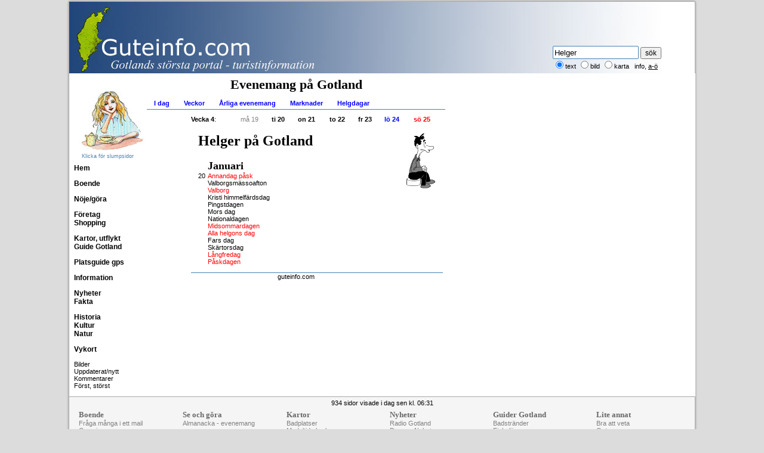

--- FILE ---
content_type: text/html
request_url: http://www.guteinfo.com/?avd=5000&t=1&ord=Helger
body_size: 40875
content:

<!DOCTYPE html>
<html>
<head>
<meta charset="ISO 8859-1">
<script async src="https://www.googletagmanager.com/gtag/js?id=G-DC6B3H5BN1"></script>
<script>
window.dataLayer = window.dataLayer || [];
function gtag(){dataLayer.push(arguments);}
gtag('js', new Date());
gtag('config', 'G-DC6B3H5BN1');
</script>
<script async src="https://pagead2.googlesyndication.com/pagead/js/adsbygoogle.js?client=ca-pub-1369555960300251" 
crossorigin="anonymous"></script>
<title>Kalender Gotland 2026</title>
<meta name="Keywords" content="gotland, visby, evenemang, arrangemang, kalender, almanacka, evenemangslista, events, att g�ra, almedalsveckan, medeltidsveckan, musik, sport, festivaler" />
<meta name="description" content="Evenemangsdatabas f�r vad som h�nder p� hela Gotland �ret runt. Ett �rs almanacka." />
<meta property="og:title" content="Kalender Gotland 2026" />
<meta property="og:description" content="Evenemangsdatabas f�r vad som h�nder p� hela Gotland �ret runt. Ett �rs almanacka." />
<meta property="og:image" content="http://www.guteinfo.com/scripts/bilder/gotland.jpg" />
<meta name="msvalidate.01" content="704A200AB407892AB89E1C25424A5B0A" />
<script type="text/javascript" src="/scripts/fx/guteinfo.js"></script>
<script type="text/javascript" src="/scripts/fx/tabs/tabber-minimized.js"></script>
<link rel="stylesheet" type="text/css" href="/guteinfo.css" />

<script type="text/javascript">

function toggleLayer( whichLayer )
{
  var elem, vis;
  if( document.getElementById )
    elem = document.getElementById( whichLayer );
  else if( document.all )
      elem = document.all[whichLayer];
  else if( document.layers )
    elem = document.layers[whichLayer];
  vis = elem.style;
  if(vis.display==''&&elem.offsetWidth!=undefined&&elem.offsetHeight!=undefined)
    vis.display = (elem.offsetWidth!=0&&elem.offsetHeight!=0)?'block':'none';
  vis.display = (vis.display==''||vis.display=='block')?'none':'block';
}
</script>

<meta name="ahrefs-site-verification" content="4865d5fde798bf794b4fca7deb7469ab4a10e03b06e917be9cd369bc257c79da">
<script async src="https://pagead2.googlesyndication.com/pagead/js/adsbygoogle.js?client=ca-pub-1369555960300251"
     crossorigin="anonymous"></script>

</head>
<body>
<div id="fb-root"></div>


<script>(function(d, s, id) {
  var js, fjs = d.getElementsByTagName(s)[0];
  if (d.getElementById(id)) return;
  js = d.createElement(s); js.id = id;
  js.src = "//connect.facebook.net/sv_SE/sdk.js#xfbml=1&version=v2.6";
  fjs.parentNode.insertBefore(js, fjs);
}(document, 'script', 'facebook-jssdk'));</script>

	<aside>
		<input type="hidden" id="DPC_TODAY_TEXT" value="2026-01-20">
		<input type="hidden" id="DPC_BUTTON_TITLE" value="V&auml;lj datum">
		<input type="hidden" id="DPC_MONTH_NAMES" value="['Januari', 'Februari', 'Mars', 'April', 'Maj', 'Juni', 'Juli', 'Augusti', 'September', 'Oktober', 'November', 'December']">
		<input type="hidden" id="DPC_DAY_NAMES" value="['S&ouml;n', 'M&aring;n', 'Tis', 'Ons', 'Tor', 'Fre', 'L&ouml;r']">
		<input type="hidden" id="DPC_FIRST_WEEK_DAY" value="1">
		<input type="hidden" id="DPC_WEEK_NUMBER" value="true">
	</aside>

<table class="sidtabell">
	<tr class="sizespalt">
		<td style="width:120px;">&nbsp;</td>
		<td style="width:520px;">&nbsp;</td>
		<td style="width:204px;vertical-align:top;" valign="top">&nbsp;</td>
		<td style="width:204px;">&nbsp;</td>
	</tr>

	<tr>
		<td colspan="4" class="tspalt">
			<div class="tdiv">
      			<a href="/" style="text-decoration:none;"><div id="logo" style="background-image: url(/scripts/bilder/layout/toppen.jpg);width:1024px;height:120px;"></div></a>
				<div style="position:absolute;top:74px;right:28px;">
					<form method="post" action="/?avd=1078" style="width:210px;" class="ltext">
						<input type="text" name="ord" value="Helger" style="width:138px;height:16px;padding:2px;border:1px solid steelblue;border-radius:2px;color:black;"  />
			      		<input type="submit" style="font-size:12px;" name="b1" value="s&ouml;k" class="ltext" style="border-radius:2hpx;height:22px;" /><br />
						<input type="radio" style="font-size:10px;" value="text" checked name="R1" />text
						<input type="radio" value="bilder"  name="R1" /><small>bild</small>
			      <input type="radio" value="karta"  name="R1" /><small>karta</small>
			      &nbsp;&nbsp;<small><a style="text-decoration:none;" href="?id=1980">info</a></small>, <a href="javascript:toggleLayer('AlfaBeta');">a-&#246;</a>
					</form>
				</div>
      </div>
			</td>
	</tr>



	<tr>
		<td class="vspalt"><aside><div style="text-align:center;margin-bottom:8px;">
	<a style="text-decoration:none;color:black;font-size:9px;color:steelblue" href="?avd=89" title="Klicka f&ouml;r slumpsida, illustration Lotta Ingelse"><img style="width:120px;height:114px;border:none;margin-top:8px;" src="/scripts/bilder/layout/cafeflicka.jpg" alt="Illustration Lotta Ingelse"><br>Klicka f�r slumpsidor</a>
</div>
<a style="text-decoration:none;color:black;font-size:12px;font-weight:bold;" href="/">Hem</a><br><br>
<!--<a style="text-decoration:none;color:black;font-size:12px;font-weight:bold;" href="?avd=89">Lite av varje</a><br><br>-->
<!--<a style="text-decoration:none;color:black;font-size:12px;font-weight:bold;" href="http://www.visithemse.nu">Mobil, se Hemse</a><br><br>
 <a style="text-decoration:none;color:black;font-size:12px;font-weight:bold;" href="?avd=660">Facebook</a><br><br>-->

<!--
	<a style="text-decoration:none;color:black;font-size:12px;font-weight:bold;" href="?avd=2030">Aktiviteter</a><br>
-->
<a style="text-decoration:none;color:black;font-size:12px;font-weight:bold;" href="?avd=500" title="Alla former av semesterboende - en stugkatalog">Boende</a><br><br>
<a style=";text-decoration:none;color:black;font-size:12px;font-weight:bold;" href="?avd=5000" title="Gotlands almanacka med smarta &ouml;versikter och s&ouml;kfunktioner">N&ouml;je/g&ouml;ra</a><br><br>
<!--<a style="text-decoration:none;color:black;font-size:12px;font-weight:bold;" href="?avd=1300" title="Alla former av semesterboende - en stugkatalog">Boende new</a><br>-->
	<!--<a style="text-decoration:none;color:black;font-size:12px;font-weight:bold;" href="?avd=850" title="Spara pengar! Fr&aring;ga m&aring;nga f&ouml;retag utan mellanh&auml;nder i ett mail">Fr&aring;ga boende</a><br>-->
	<!--<a style="text-decoration:none;color:black;font-size:12px;font-weight:bold;" href="?avd=280" title="Registrera dig kostnadsfritt och vi ringer upp dig f&ouml;r Gotlandsresa">Vi ringer</a><br>-->
	<!--<a style="text-decoration:none;color:black;font-size:12px;font-weight:bold;" href="?avd=860">Resa</a><br>-->

  <!--<a style="text-decoration:none;color:black;font-size:12px;font-weight:bold;" href="?avd=6000" title="Alla bannerannonser p&aring; Guteinfo, ocks&aring; s&ouml;kbart">Annonser</a><br>-->
<a style="text-decoration:none;color:black;font-size:12px;font-weight:bold;" href="?avd=603" title="F&ouml;retagskatalog uppdelad i branscher och socknar, kartor">F&ouml;retag</a><br>
<a style="text-decoration:none;color:black;font-size:12px;font-weight:bold;" href="?avd=1175&id=3137" title="Guide till shopping p� Gotland">Shopping</a><br>


<br>


	<a style="text-decoration:none;color:black;font-size:12px;font-weight:bold;" href="?avd=10" title="Badplatser, kyrkor, raukar och mycket, mycket mera">Kartor, utflykt</a><br>
	<!--<a style="text-decoration:none;color:black;font-size:12px;font-weight:bold;" href="?avd=680" title="Lite du kan ha nytta av p&aring; Gotland">Bra att veta</a><br>-->

<a style="text-decoration:none;color:black;font-size:12px;font-weight:bold;" href="?avd=270" title="M&aring;nga guider till Gotland, &ouml;ver 30 st, som str&auml;nder, raukf&auml;lt, kyrkor, medeltida m&aring;lningar osv.">Guide Gotland</a><br><br>
<a style="text-decoration:none;color:black;font-size:12px;font-weight:bold;" href="#" onclick="getDet()">Platsguide gps</a><br><br>

<a style="text-decoration:none;color:black;font-size:12px;font-weight:bold;" href="?avd=4000" title="Enkla listor av en del informationsomr&aring;den">Information</a><br>
<!--<a style="text-decoration:none;color:black;font-size:12px;font-weight:bold;" href="?avd=58" title="Alla Gotlands socknar med l&auml;nkar till mer information om varje socken">Socknar</a><br>-->
	<!--<a style="text-decoration:none;color:black;font-size:12px;font-weight:bold;" href="?avd=6">Karta linje</a><br>-->





<br>
<a style="text-decoration:none;color:black;font-size:12px;font-weight:bold;" href="?avd=1050" title="Gotl&auml;ndska nyheter och riksnyheter samlade p&aring; en sida">Nyheter</a><br>
<a style="text-decoration:none;color:black;font-size:12px;font-weight:bold;" href="?avd=250" title="Fakta om Gotland praktiskt samlat p� en sida">Fakta</a><br>
<br>
<a style="text-decoration:none;color:black;font-size:12px;font-weight:bold;" href="?avd=800" title="M&aring;nga artiklar om Gotlands historia, Gutasagan, Gutalagen, �rtalslistor osv.">Historia</a><br>



<a style="text-decoration:none;color:black;font-size:12px;font-weight:bold;" href="?avd=120" title="Massvis av information om Gotlands kultur">Kultur</a><br>
<a style="text-decoration:none;color:black;font-size:12px;font-weight:bold;" href="?avd=140" title="Massvis av information om Gotlands natur">Natur</a><br>

	<!--<a style="text-decoration:none;color:black;font-size:12px;font-weight:bold;" href="?avd=6001&amp;x=33">Marknad</a><br>-->

	<!--
			<a style="text-decoration:none;color:black;font-size:12px;font-weight:bold;" href="?avd=7000">L&auml;nkar</a><br><br>

	-->


<!--<a style="text-decoration:none;color:black;font-size:12px;font-weight:bold;" href="?avd=15" title="F&ouml;rslag p� hela utflykter p� Gotland">Utflykter</a><br>-->

<!--
	<a style="text-decoration:none;color:black;font-size:12px;font-weight:bold;" href="?avd=983">Skolresor</a><br>
	<a style="text-decoration:none;color:black;font-size:12px;font-weight:bold;" href="?avd=550">Stugkatalog</a><br>
-->
<br>
<!--<a style="text-decoration:none;color:black;font-size: 12px;font-weight:bold;" href="http://www.visithemse.nu" title="Massvis av information om Hemse">Hemse</a><br>-->
<!--<a style="text-decoration:none;color:black;font-size: 12px;font-weight:bold;" href="?avd=57&ord=F�r�&snr=31" title="Massvis av information om F&aring;r&ouml;">F&aring;r&ouml;</a><br>-->
<!--<a style="text-decoration:none;color:black;font-size: 12px;font-weight:bold;" href="?avd=57&ord=Visby&snr=86" title="Massvis av information om Visby">Visby</a>-->
<!--
 <a style="text-decoration:none;color:black;font-size: 12px;font-weight:bold;" href="?avd=10&amp;ord=Ringmuren" title="Information om ringmuren">Visby ringmur</a><br>
 <a style="text-decoration:none;color:black;font-size: 12px;font-weight:bold;" href="?avd=1078&amp;r1=karta&amp;ord=Ruiner%20Visby" title="Visby ruiner utprickade p� kartan med l&auml;nkar till mera information">Visby ruiner</a><br><br>
-->
	<!--<a style="font:bold 12px Georgia;text-decoration:none;color:black;font-weight:bold;" href="/turisterna/">Utflykter</a><br>-->
<a style="text-decoration:none;color:black;font-size:12px;font-weight:bold;" href="?avd=40" title="Massor av bilder att skicka som vykort">Vykort</a><br><br>
<!--
	<a style="font:bold 12px Georgia;text-decoration:none;color:black;" href="?avd=651">&Ouml;ppet</a><br><br>



<a href="#openModal">Open Modal</a>

<div id="openModal" class="modalDialog">
	<div>
		<a href="#close" title="Close" class="close">X</a>
   <img src="/scripts/bilder/big/1.jpg" alt="Bigar�er">
	</div>
</div>
<br>
-->
<a style="text-decoration:none;" href="?avd=890">Bilder</a><br>

<!--

	<a style="text-decoration:none;" href="?avd=950">Bra att veta</a><br>
	<a style="text-decoration:none;" href="?avd=1150">Kontur</a><br>

<a style="text-decoration:none;" href="?avd=4500">Bokning</a><br>
-->
<a style="text-decoration:none;" href="?avd=52">Uppdaterat/nytt</a><br>
<a style="text-decoration:none;" href="?avd=68">Kommentarer</a><br>
<a style="text-decoration:none;" href="?avd=145">F&ouml;rst, st&ouml;rst</a><br><br>
<!--<a style="text-decoration:none;color:black;font-size:12px;font-weight:bold;" href="?avd=48&id=2888" title="Fakta om antal sidvisningar och annat">Statistik</a><br>-->
</aside></td>
		<td class="brodspalt" id="brod">
      <div id="AlfaBeta" style="display:none;text-align:center;margin-bottom:8px;"><a style="color:black;" href="?avd=56&amp;x=a">A</a>&nbsp;<a href="?avd=56&amp;x=b">B</a>&nbsp;<a href="?avd=56&amp;x=c">C</a>&nbsp;<a href="?avd=56&amp;x=d">D</a>&nbsp;<a href="?avd=56&amp;x=e">E</a>&nbsp;<a href="?avd=56&amp;x=f">F</a>&nbsp;<a href="?avd=56&amp;x=g">G</a>&nbsp;<a href="?avd=56&amp;x=h">H</a>&nbsp;<a href="?avd=56&amp;x=i">I</a>&nbsp;<a href="?avd=56&amp;x=j">J</a>&nbsp;<a href="?avd=56&amp;x=k">K</a>&nbsp;<a href="?avd=56&amp;x=l">L</a>&nbsp;<a href="?avd=56&amp;x=m">M</a>&nbsp;<a href="?avd=56&amp;x=n">N</a> <a href="?avd=56&amp;x=o">O</a>&nbsp;<a href="?avd=56&amp;x=p">P</a>&nbsp;<a href="?avd=56&amp;x=q">Q</a>&nbsp;<a href="?avd=56&amp;x=r">R</a>&nbsp;<a href="?avd=56&amp;x=s">S</a>&nbsp;<a href="?avd=56&amp;x=t">T</a>&nbsp;<a href="?avd=56&amp;x=u">U</a>&nbsp;<a href="?avd=56&amp;x=v">V</a>&nbsp;<a href="?avd=56&amp;x=w">W</a>&nbsp;<a href="?avd=56&amp;x=x">X</a>&nbsp;<a href="?avd=56&amp;x=y">Y</a>&nbsp;<a href="?avd=56&amp;x=z">Z</a>&nbsp;<a href="?avd=56&amp;x=&aring;">&Aring;</a>&nbsp;<a href="?avd=56&amp;x=&auml;">&Auml;</a>&nbsp;<a href="?avd=56&amp;x=&ouml;">&Ouml;</a></div>
			<script>
  	var x = document.getElementById("brod");

	function getLocation() {
	    if (navigator.geolocation) {
	        navigator.geolocation.getCurrentPosition(showPosition, showError);
	    } else {
	        x.innerHTML = "Din browser st�der inte Geolocation.";
	    }
	}

	function showPosition(position) {
		var lat = position.coords.latitude;
		var lon = position.coords.longitude;
    var x = document.getElementById("demo");
	  window.location = "/?avd=9998&lat=" + lat + "&lon=" + lon;
	}

	function getDet() {
	    if (navigator.geolocation) {
	        navigator.geolocation.getCurrentPosition(showDet, showError);
	    } else {
	        x.innerHTML = "Din browser st&ouml;der inte Geolocation.";
	    }
	}

	function showDet(position) {
		var lat = position.coords.latitude;
		var lon = position.coords.longitude;
    window.location = "/?avd=10000&lat=" + lat + "&lon=" + lon;
	}

if (window.DeviceOrientationEvent) {
  window.addEventListener('deviceorientation', function(eventData) {
  	var tiltLR = eventData.gamma;
    var tiltFB = eventData.beta;
    var dir = eventData.alpha

    // Kalla Roteringsfunktionen
    deviceOrientationHandler(tiltLR, tiltFB, dir);
   }, false);
 } else {
//   document.getElementById("kompassen").innerHTML = "Not supported."
 }

function deviceOrientationHandler(tiltLR, tiltFB, dir) {
	// Transformera bilden
	var k = document.getElementById("kompass");
	// k.style.webkitTransform = "rotate("+ tiltLR +"deg) rotate3d(1,0,0, "+ (tiltFB*-1)+"deg)";
	// k.style.MozTransform = "rotate("+ tiltLR +"deg)";
	// k.style.transform = "rotate("+ tiltLR +"deg) rotate3d(1,0,0, "+ (tiltFB*-1)+"deg)";
  k.style.transform = "rotate("+ dir + "deg)";
	var riktning = 360 - dir;
  }

	function fromHere(lat,lon,sNr) {
	    if (navigator.geolocation) {
	      navigator.geolocation.getCurrentPosition(showHere, showError);
	    } else {
				var img_url = "http://maps.googleapis.com/maps/api/staticmap?center="+latlon+"&zoom=12&size=480x300&markers=color:green|label:A|"+lat+","+lon;
				document.getElementById("tmpKarta").innerHTML = "<img src='"+img_url+"'>";
	    }
	}

	function showHere(position) {
		var xlat = position.coords.latitude;
		var xlon = position.coords.longitude;
    var latlon = lat + "," + lon;
		var unit = "K"
		var distans = distancejscript(xlat, xlon, lat, lon, unit);
		var result = distans.toFixed(1)
    var str = result.toString()
		var res = str.replace(".", ",");
    document.getElementById("bering").display = "block";
    var pil = document.getElementById("vagvisaren");
    var dirett = getBearing(xlat,xlon,lat,lon);
    pil.style.transform = "rotate("+ dirett + "deg)";
    document.getElementById("pekMedd").innerHTML = "R&ouml;d = din position, gr&ouml;n = m&aring;let";
    document.getElementById("overButton").innerHTML = res + " km fr&aring;n dig";
		var img_url = "http://maps.googleapis.com/maps/api/staticmap?center="+latlon+"&size=478x300&markers=color:red|label:A|"+xlat+","+xlon+"&markers=color:green|label:B|"+lat+","+lon;
		document.getElementById("tmpKarta").innerHTML = "<img src='"+img_url+"'>";
}

	function showError(error) {
			x = document.getElementById("pekMedd")
	    switch(error.code) {
	        case error.PERMISSION_DENIED:
	            x.innerHTML = "Mobilen delar inte position."
				;
	            break;
	        case error.POSITION_UNAVAILABLE:
	            x.innerHTML = "Om&ouml;jligt att f&aring; position."
				;
	            break;
	        case error.TIMEOUT:
	            x.innerHTML = "F&ouml;r f&ouml;r l&aring;ng tid."
				;
	            break;
	        case error.UNKNOWN_ERROR:
	            x.innerHTML = "Ett ok&auml;nt fel uppstod."
	            break;
	    }

	}

function callback(serverData, serverStatus, id) {
	if(serverStatus == 200){
      document.getElementById(id).style.display = "block";
   		document.getElementById(id).innerHTML = serverData;
	} else {
		document.getElementById(id).innerHTML = 'Laddar...';
	}
}

function ajaxRequest(openThis, id) {
   var AJAX = null;
   if (window.XMLHttpRequest) {
      AJAX=new XMLHttpRequest();
   } else {
      AJAX=new ActiveXObject("Microsoft.XMLHTTP");
   }
   if (AJAX == null) {
      alert("Din webbl�sare st&ouml;djer inte AJAX.");
      return false;
   }
   AJAX.onreadystatechange = function() {
      if (AJAX.readyState == 4 || AJAX.readyState == "complete") {
         callback(AJAX.responseText, AJAX.status, id);
      }  else { document.getElementById(id).innerHTML = 'Laddar...<br />';
         }
   }
   var url= openThis;
   AJAX.open("GET", url, true);
   AJAX.send(null);
}
</script>

<style>
ul {
    list-style-type: none;
    margin: 0;
    padding: 0;
		margin-top: 8px;
    overflow: hidden;
    border-bottom: thin solid steelblue;
}

li {
    float: left;
}

li a {
    display: block;
    color: #666;
    text-align: center;
    padding: 4px 12px;
    text-decoration: none;
}

li a:hover:not(.active) {
    background-color: #ddd;
}

li a.active {
    color: white;
    background-color: #4CAF50;
}
</style>
<h1 style='text-align:center;'>Evenemang p� Gotland </h1><ul><li><a style='text-decoration:none;color:blue;font-weight: bold;' href='?avd=5000' class='butto'>I dag</a></li><li><a style='text-decoration:none;color:blue;font-weight: bold;' href="javascript:toggleLayer('veckor');">Veckor</a></li><li><a style="text-decoration:none;color:blue;font-weight: bold;" href="?avd=5000&t=18">&Aring;rliga evenemang</a></li><li><a style="text-decoration:none;color:blue;font-weight: bold;" href="?avd=5000&t=16">Marknader</a></li><li><a style='text-decoration:none;color:blue;font-weight: bold;' href='?avd=5000&t=19'>Helgdagar</a></li></ul><table class="alma"><tr><td style='width:74px;'>&nbsp;</td><td style='text-align:center;'><div id='internmeny' style='text-align:left;display:none;padding:16px;border:0px solid steelblue;border-radius:3px;margin-top:3px;'><a style='font-size:12px;text-decoration:none;color:black;font-weight:bold;' href='?avd=5000'><div class='divknapp'>Hem - 20/1-2026</div></a><a style='font-size:12px;text-decoration:none;color:black;font-weight:bold;' href="?avd=5000&t=18"><div class='divknapp'>�rligen �terkommande evenemang</div></a><a style='font-size:12px;text-decoration:none;color:black;font-weight:bold;' href="javascript:toggleLayer('veckor');"><div class='divknapp'>Veckor</div></a><a style='font-size:12px;text-decoration:none;color:black;font-weight:bold;' href="?avd=5000&t=12"><div class='divknapp'>V�nta - hur m�nga dag �r det till...</div></a></div><div id='kategorier' style='display:none;padding:8px;border:1px solid steelblue;border-radius:3px;margin-top:3px;text-align:left;'><table style='width:400px;'><tr><td style='width:120px;'><a href='?avd=5000&t=1&ord=Aktivitet' style='text-decoration:none;color:black;line-height:160%;'>Aktivitet</a><br><a href='?avd=5000&t=1&ord=Bio' style='text-decoration:none;color:black;line-height:160%;'>Bio</a><br><a href='?avd=5000&t=1&ord=Caf�' style='text-decoration:none;color:black;line-height:160%;'>Caf�</a><br><a href='?avd=5000&t=1&ord=Erbjudanden' style='text-decoration:none;color:black;line-height:160%;'>Erbjudanden</a><br><a href='?avd=5000&t=1&ord=Idrott/Sport' style='text-decoration:none;color:black;line-height:160%;'>Idrott/Sport</a><br><a href='?avd=5000&t=1&ord=Kultur' style='text-decoration:none;color:black;line-height:160%;'>Kultur</a><br><a href='?avd=5000&t=1&ord=Livsmedel' style='text-decoration:none;color:black;line-height:160%;'>Livsmedel</a><br></td><td style='width:120px;'><a href='?avd=5000&t=1&ord=Shopping' style='text-decoration:none;color:black;line-height:160%;'>Shopping</a><br><a href='?avd=5000&t=1&ord=Socknar' style='text-decoration:none;color:black;line-height:160%;'>Socknar</a><br><a href='?avd=5000&t=1&ord=Teater' style='text-decoration:none;color:black;line-height:160%;'>Teater</a><br><a href='?avd=5000&t=1&ord=Helger' style='text-decoration:none;color:black;line-height:160%;'>Helger</a><br><a href='?avd=5000&t=1&ord=�vrigt' style='text-decoration:none;color:black;line-height:160%;'>�vrigt</a><br><a href='?avd=5000&t=1&ord=Marknad' style='text-decoration:none;color:black;line-height:160%;'>Marknad</a><br><a href='?avd=5000&t=1&ord=Motor' style='text-decoration:none;color:black;line-height:160%;'>Motor</a><br></td><td><a href='?avd=5000&t=1&ord=Vecka' style='text-decoration:none;color:black;line-height:160%;'>Vecka</a><br><a href='?avd=5000&t=1&ord=Festival' style='text-decoration:none;color:black;line-height:160%;'>Festival</a><br><a href='?avd=5000&t=1&ord=Sport' style='text-decoration:none;color:black;line-height:160%;'>Sport</a><br><a href='?avd=5000&t=1&ord=Dans' style='text-decoration:none;color:black;line-height:160%;'>Dans</a><br><a href='?avd=5000&t=1&ord=H�star' style='text-decoration:none;color:black;line-height:160%;'>H�star</a><br><a href='?avd=5000&t=1&ord=Dag' style='text-decoration:none;color:black;line-height:160%;'>Dag</a><br><a href='?avd=5000&t=1&ord=Bokm�ssa' style='text-decoration:none;color:black;line-height:160%;'>Bokm�ssa</a><br></td></tr></table></div><div id='manader' style='display:none;padding:8px;border:1px solid steelblue;border-radius:3px;margin-top:3px;'><a style='text-decoration:none;color:black;' href='?avd=5000&x=2026-1-01&y=2026-1-31'>Jan</a> &nbsp;<a style='text-decoration:none;color:black;' href='?avd=5000&x=2026-2-01&y=2026-2-28'>Feb</a> &nbsp;<a style='text-decoration:none;color:black;' href='?avd=5000&x=2026-3-01&y=2026-3-31'>Mar</a> &nbsp;<a style='text-decoration:none;color:black;' href='?avd=5000&x=2026-4-01&y=2026-4-30'>Apr</a> &nbsp;<a style='text-decoration:none;color:black;' href='?avd=5000&x=2026-5-01&y=2026-5-31'>Maj</a> &nbsp;<a style='text-decoration:none;color:black;' href='?avd=5000&x=2026-6-01&y=2026-6-30'>Jun</a> &nbsp;<a style='text-decoration:none;color:black;' href='?avd=5000&x=2026-7-01&y=2026-7-31'>Jul</a> &nbsp;<a style='text-decoration:none;color:black;' href='?avd=5000&x=2026-8-01&y=2026-8-31'>Aug</a> &nbsp;<a style='text-decoration:none;color:black;' href='?avd=5000&x=2026-9-01&y=2026-9-30'>Sep</a> &nbsp;<a style='text-decoration:none;color:black;' href='?avd=5000&x=2026-10-01&y=2026-10-31'>Okt</a> &nbsp;<a style='text-decoration:none;color:black;' href='?avd=5000&x=2026-11-01&y=2026-11-30'>Nov</a> &nbsp;<a style='text-decoration:none;color:black;' href='?avd=5000&x=2026-12-01&y=2026-12-31'>Dec</a> &nbsp;</div>


				<table id="veckor" style="display:none;padding:8px;border:1px solid steelblue;border-radius:3px;table-layout:fixed;margin-top:3px;">
					<tr>
					<td style="width:140px;text-align:left;">
						<a style="text-decoration:none;color:black;line-height:160%;color:black;" href="?avd=5000&x=2026-01-19&y=2026-01-25">v4:&nbsp;19/1-25/1</a><br><a style="text-decoration:none;color:black;line-height:160%;color:black;" href="?avd=5000&x=2026-01-26&y=2026-02-01">v5:&nbsp;26/1-1/2</a><br><a style="text-decoration:none;color:black;line-height:160%;color:black;" href="?avd=5000&x=2026-02-02&y=2026-02-08">v6:&nbsp;2/2-8/2</a><br><a style="text-decoration:none;color:black;line-height:160%;color:black;" href="?avd=5000&x=2026-02-09&y=2026-02-15">v7:&nbsp;9/2-15/2</a><br><a style="text-decoration:none;color:black;line-height:160%;color:black;" href="?avd=5000&x=2026-02-16&y=2026-02-22">v8:&nbsp;16/2-22/2</a><br><a style="text-decoration:none;color:black;line-height:160%;color:black;" href="?avd=5000&x=2026-02-23&y=2026-03-01">v9:&nbsp;23/2-1/3</a><br><a style="text-decoration:none;color:black;line-height:160%;color:black;" href="?avd=5000&x=2026-03-02&y=2026-03-08">v10:&nbsp;2/3-8/3</a><br><a style="text-decoration:none;color:black;line-height:160%;color:black;" href="?avd=5000&x=2026-03-09&y=2026-03-15">v11:&nbsp;9/3-15/3</a><br><a style="text-decoration:none;color:black;line-height:160%;color:black;" href="?avd=5000&x=2026-03-16&y=2026-03-22">v12:&nbsp;16/3-22/3</a><br><a style="text-decoration:none;color:black;line-height:160%;color:black;" href="?avd=5000&x=2026-03-23&y=2026-03-29">v13:&nbsp;23/3-29/3</a><br><a style="text-decoration:none;color:black;line-height:160%;color:black;" href="?avd=5000&x=2026-03-30&y=2026-04-05">v14:&nbsp;30/3-5/4</a><br><a style="text-decoration:none;color:black;line-height:160%;color:black;" href="?avd=5000&x=2026-04-06&y=2026-04-12">v15:&nbsp;6/4-12/4</a><br><a style="text-decoration:none;color:black;line-height:160%;color:black;" href="?avd=5000&x=2026-04-13&y=2026-04-19">v16:&nbsp;13/4-19/4</a><br><a style="text-decoration:none;color:black;line-height:160%;color:black;" href="?avd=5000&x=2026-04-20&y=2026-04-26">v17:&nbsp;20/4-26/4</a><br><a style="text-decoration:none;color:black;line-height:160%;color:black;" href="?avd=5000&x=2026-04-27&y=2026-05-03">v18:&nbsp;27/4-3/5</a><br><a style="text-decoration:none;color:black;line-height:160%;color:black;" href="?avd=5000&x=2026-05-04&y=2026-05-10">v19:&nbsp;4/5-10/5</a><br><a style="text-decoration:none;color:black;line-height:160%;color:black;" href="?avd=5000&x=2026-05-11&y=2026-05-17">v20:&nbsp;11/5-17/5</a><br><a style="text-decoration:none;color:black;line-height:160%;color:black;" href="?avd=5000&x=2026-05-18&y=2026-05-24">v21:&nbsp;18/5-24/5</a><br></td><td style="width:140px;text-align:left"><a style="text-decoration:none;color:black;line-height:160%;color:black;" href="?avd=5000&x=2026-05-25&y=2026-05-31">v22:&nbsp;25/5-31/5</a><br><a style="text-decoration:none;color:black;line-height:160%;color:black;" href="?avd=5000&x=2026-06-01&y=2026-06-07">v23:&nbsp;1/6-7/6</a><br><a style="text-decoration:none;color:black;line-height:160%;color:black;" href="?avd=5000&x=2026-06-08&y=2026-06-14">v24:&nbsp;8/6-14/6</a><br><a style="text-decoration:none;color:black;line-height:160%;color:black;" href="?avd=5000&x=2026-06-15&y=2026-06-21">v25:&nbsp;15/6-21/6</a><br><a style="text-decoration:none;color:black;line-height:160%;color:black;" href="?avd=5000&x=2026-06-22&y=2026-06-28">v26:&nbsp;22/6-28/6</a><br><a style="text-decoration:none;color:black;line-height:160%;color:black;" href="?avd=5000&x=2026-06-29&y=2026-07-05">v27:&nbsp;29/6-5/7</a><br><a style="text-decoration:none;color:black;line-height:160%;color:black;" href="?avd=5000&x=2026-07-06&y=2026-07-12">v28:&nbsp;6/7-12/7</a><br><a style="text-decoration:none;color:black;line-height:160%;color:black;" href="?avd=5000&x=2026-07-13&y=2026-07-19">v29:&nbsp;13/7-19/7</a><br><a style="text-decoration:none;color:black;line-height:160%;color:black;" href="?avd=5000&x=2026-07-20&y=2026-07-26">v30:&nbsp;20/7-26/7</a><br><a style="text-decoration:none;color:black;line-height:160%;color:black;" href="?avd=5000&x=2026-07-27&y=2026-08-02">v31:&nbsp;27/7-2/8</a><br><a style="text-decoration:none;color:black;line-height:160%;color:black;" href="?avd=5000&x=2026-08-03&y=2026-08-09">v32:&nbsp;3/8-9/8</a><br><a style="text-decoration:none;color:black;line-height:160%;color:black;" href="?avd=5000&x=2026-08-10&y=2026-08-16">v33:&nbsp;10/8-16/8</a><br><a style="text-decoration:none;color:black;line-height:160%;color:black;" href="?avd=5000&x=2026-08-17&y=2026-08-23">v34:&nbsp;17/8-23/8</a><br><a style="text-decoration:none;color:black;line-height:160%;color:black;" href="?avd=5000&x=2026-08-24&y=2026-08-30">v35:&nbsp;24/8-30/8</a><br><a style="text-decoration:none;color:black;line-height:160%;color:black;" href="?avd=5000&x=2026-08-31&y=2026-09-06">v36:&nbsp;31/8-6/9</a><br><a style="text-decoration:none;color:black;line-height:160%;color:black;" href="?avd=5000&x=2026-09-07&y=2026-09-13">v37:&nbsp;7/9-13/9</a><br><a style="text-decoration:none;color:black;line-height:160%;color:black;" href="?avd=5000&x=2026-09-14&y=2026-09-20">v38:&nbsp;14/9-20/9</a><br><a style="text-decoration:none;color:black;line-height:160%;color:black;" href="?avd=5000&x=2026-09-21&y=2026-09-27">v39:&nbsp;21/9-27/9</a><br></td><td style="width:140px;text-align:left"><a style="text-decoration:none;color:black;line-height:160%;color:black;" href="?avd=5000&x=2026-09-28&y=2026-10-04">v40:&nbsp;28/9-4/10</a><br><a style="text-decoration:none;color:black;line-height:160%;color:black;" href="?avd=5000&x=2026-10-05&y=2026-10-11">v41:&nbsp;5/10-11/10</a><br><a style="text-decoration:none;color:black;line-height:160%;color:black;" href="?avd=5000&x=2026-10-12&y=2026-10-18">v42:&nbsp;12/10-18/10</a><br><a style="text-decoration:none;color:black;line-height:160%;color:black;" href="?avd=5000&x=2026-10-19&y=2026-10-25">v43:&nbsp;19/10-25/10</a><br><a style="text-decoration:none;color:black;line-height:160%;color:black;" href="?avd=5000&x=2026-10-26&y=2026-11-01">v44:&nbsp;26/10-1/11</a><br><a style="text-decoration:none;color:black;line-height:160%;color:black;" href="?avd=5000&x=2026-11-02&y=2026-11-08">v45:&nbsp;2/11-8/11</a><br><a style="text-decoration:none;color:black;line-height:160%;color:black;" href="?avd=5000&x=2026-11-09&y=2026-11-15">v46:&nbsp;9/11-15/11</a><br><a style="text-decoration:none;color:black;line-height:160%;color:black;" href="?avd=5000&x=2026-11-16&y=2026-11-22">v47:&nbsp;16/11-22/11</a><br><a style="text-decoration:none;color:black;line-height:160%;color:black;" href="?avd=5000&x=2026-11-23&y=2026-11-29">v48:&nbsp;23/11-29/11</a><br><a style="text-decoration:none;color:black;line-height:160%;color:black;" href="?avd=5000&x=2026-11-30&y=2026-12-06">v49:&nbsp;30/11-6/12</a><br><a style="text-decoration:none;color:black;line-height:160%;color:black;" href="?avd=5000&x=2026-12-07&y=2026-12-13">v50:&nbsp;7/12-13/12</a><br><a style="text-decoration:none;color:black;line-height:160%;color:black;" href="?avd=5000&x=2026-12-14&y=2026-12-20">v51:&nbsp;14/12-20/12</a><br><a style="text-decoration:none;color:black;line-height:160%;color:black;" href="?avd=5000&x=2026-12-21&y=2026-12-27">v52:&nbsp;21/12-27/12</a><br><a style="text-decoration:none;color:black;line-height:160%;color:black;" href="?avd=5000&x=2026-12-28&y=2027-01-03">v53:&nbsp;28/12-3/1</a><br><a style="text-decoration:none;color:black;line-height:160%;color:black;" href="?avd=5000&x=2027-01-04&y=2027-01-10">v1:&nbsp;4/1-10/1</a><br><a style="text-decoration:none;color:black;line-height:160%;color:black;" href="?avd=5000&x=2027-01-11&y=2027-01-17">v2:&nbsp;11/1-17/1</a><br>
						</td>
						</tr>
					</table>

       <div style="margin-top:8px;text-align:left;color:black;"><!--<a style="text-decoration:none;color:black;font-weight:bold;" href="?avd=5000&x=2026-01-20">I dag</a>: tisdag&nbsp;20&nbsp;januari&nbsp;2026, kvartal 1, <a style="text-decoration:none;font-weight:bold;color:black;" href="?avd=5000">vecka 4</a>, dag 20,-->
			 <table style='width:98%;margin-top:0px;margin-bottom:3px;'><tr><td style='width:70px;'><a href='?avd=5000' style='font-weight:bold;text-decoration:none;color:black;'>Vecka 4</a>:</td><td style='text-align:center;padding:2px;color:gray;'>m� 19</td><td style='text-align:center;padding:2px;'><a style='text-decoration:none;color:black;font-weight:bold;' href='?avd=5000&x=2026-1-20'>ti 20</a></td><td style='text-align:center;padding:2px;'><a style='text-decoration:none;color:black;font-weight:bold;' href='?avd=5000&x=2026-1-21'>on 21</a></td><td style='text-align:center;padding:2px;'><a style='text-decoration:none;color:black;font-weight:bold;' href='?avd=5000&x=2026-1-22'>to 22</a></td><td style='text-align:center;padding:2px;'><a style='text-decoration:none;color:black;font-weight:bold;' href='?avd=5000&x=2026-1-23'>fr 23</a></td><td style='text-align:center;padding:2px;'><a style='text-decoration:none;color:blue;font-weight:bold;' href='?avd=5000&x=2026-1-24'>l� 24</a></td><td style='text-align:center;padding:2px;'><a style='text-decoration:none;color:red;font-weight:bold;' href='?avd=5000&x=2026-1-25'>s� 25</a></td></tr></table>
			 </div>
        <!--<div style="width:420px;padding-top:8px;padding-bottom:3px;text-align:left;"><span style="font-weight:bold;">Vecka 4</span>: <a style="color:black;" href="?avd=5000&x=2026-1-19">m&aring;n 19</a>, <a style="color:black;" href="?avd=5000&x=2026-1-20">tis 20</a>, <a style="color:black;" href="?avd=5000&x=2026-1-21">ons 21</a>, <a style="color:black;" href="?avd=5000&x=2026-1-22">tor 22</a>, <a style="color:black;" href="?avd=5000&x=2026-1-23">fre 23</a>, <a style="color:black;" href="?avd=5000&x=2026-1-24">l&ouml;r 24</a>, <a style="color:black;" href="?avd=5000&x=2026-1-25">s&ouml;n 25</a></div>-->
			</td>
		</tr>
		<tr><td >&nbsp</td><td style='border-bottom:thin solid steelblue;border-top-left-radius:3px;'><div id='responseDiv' style='padding:12px;'><table style='border-collapse:collapse;'><img src='/scripts/bilder/symbs/sitter.gif' class='flyth' alt='Ilustration'><h2 style='margin-bottom:18px;font:bold 24px Verdana, Comic Sans MS, Georgia;'>Helger p� Gotland</h2><tr><td style='width:16px;'>&nbsp;</td><td><h2 style='text-transform: capitalize;'>januari</h2></td></tr><tr><td style='text-align:right;padding-right:4px;width:12px;color:black;'>20</td><td><a style='text-decoration:none;color:black;' href='?avd=5000&eid=0&x=2026-01-20&y=2026-02-03&oid=0'><span style="color:red;">Annandag p�sk</span></a><br><a style='text-decoration:none;color:black;' href='?avd=5000&eid=0&x=2026-01-20&y=2026-02-03&oid=0'>Valborgsm�ssoafton</a><br><a style='text-decoration:none;color:black;' href='?avd=5000&eid=0&x=2026-01-20&y=2026-02-03&oid=0'><span style="color:red;">Valborg</span></a><br><a style='text-decoration:none;color:black;' href='?avd=5000&eid=0&x=2026-01-20&y=2026-02-03&oid=0'>Kristi himmelf�rdsdag</a><br><a style='text-decoration:none;color:black;' href='?avd=5000&eid=0&x=2026-01-20&y=2026-02-03&oid=0'>Pingstdagen</a><br><a style='text-decoration:none;color:black;' href='?avd=5000&eid=0&x=2026-01-20&y=2026-02-03&oid=0'>Mors dag</a><br><a style='text-decoration:none;color:black;' href='?avd=5000&eid=0&x=2026-01-20&y=2026-02-03&oid=0'>Nationaldagen</a><br><a style='text-decoration:none;color:black;' href='?avd=5000&eid=0&x=2026-01-20&y=2026-02-03&oid=0'><span style="color:red;">Midsommardagen</span></a><br><a style='text-decoration:none;color:black;' href='?avd=5000&eid=0&x=2026-01-20&y=2026-02-03&oid=0'><span style="color:red;">Alla helgons dag</span></a><br><a style='text-decoration:none;color:black;' href='?avd=5000&eid=0&x=2026-01-20&y=2026-02-03&oid=0'>Fars dag</a><br><a style='text-decoration:none;color:black;' href='?avd=5000&eid=0&x=2026-01-20&y=2026-02-03&oid=0'>Sk�rtorsdag</a><br><a style='text-decoration:none;color:black;' href='?avd=5000&eid=0&x=2026-01-20&y=2026-02-03&oid=0'><span style="color:red;">L�ngfredag</span></a><br><a style='text-decoration:none;color:black;' href='?avd=5000&eid=0&x=2026-01-20&y=2026-02-03&oid=0'><span style="color:red;">P�skdagen</span></a></td></tr></table></div></td></tr></table><div style='text-align:center;'>guteinfo.com</div>
		</td>
		
		<td class="hspalt2"><aside></div></aside></td>
	 </tr>
<tr>
<td colspan='4' class='bspalt'><footer>
934 sidor visade i dag sen kl. 06:31<table style="width:100%;margin-top:6px;margin-bottom:12px;margin-left:12px;text-align:left;table-layout: fixed;">
	<tr>
		<td style="width:15%;">
			<h3 style="color:dimgray;">Boende</h3>
				<a style="text-decoration:none;color:gray;" href="?avd=850">Fr&#229;ga m&#229;nga i ett mail</a><br />
				<a style="text-decoration:none;color:gray;" href="?avd=3&amp;b=31&amp;ord=Camping">Camping</a><br />
				<a style="text-decoration:none;color:gray;" href="?avd=3&amp;b=94&amp;ord=Hotell">Hotell</a><br />
				<a style="text-decoration:none;color:gray;" href="?avd=3&amp;b=225&amp;ord=L�genheter">L&#228;genheter</a><br />
				<a style="text-decoration:none;color:gray;" href="?avd=3&amp;b=192&amp;ord=Stuguthyrning">Stugor och stuguthyrning</a><br />
				<a style="text-decoration:none;color:gray;" href="?avd=3&amp;b=214&amp;ord=Vandrarhem">Vandrarhem</a><br /><br />
		</td>
    <td style="width:15%;">
			<h3 style="color:dimgray;">Se och g&#246;ra</h3>
				<!--<a style="text-decoration:none;color:gray;" href="?avd=2030">Aktivitetsdatabas</a><br />-->
        <a style="text-decoration:none;color:gray;" href="?avd=5000">Almanacka - evenemang<a><br /><br />
        <a style="text-decoration:none;color:gray;" href="?avd=10">Kartor &#246;ver Gotland</a><br />
				<a style="text-decoration:none;color:gray;" href="?avd=801">&#197;rtalshistoria</a><br />
        <a style="text-decoration:none;color:gray;" href="?avd=802">Konsthistoria</a><br />
		</td>
    <td style="width:15%;">
			<h3 style="color:dimgray;">Kartor</h3>
      <a style="text-decoration:none;color:gray;" href="?avd=10&amp;ord=str�nder">Badplatser</a><br />
			<a style="text-decoration:none;color:gray;" href="?avd=10&amp;ord=kyrka">Medeltida kyrkor</a><br />
      <a style="text-decoration:none;color:gray;" href="?avd=10&amp;ord=Ringmuren">Visby ringmur</a><br />
      <a style="text-decoration:none;color:gray;" href="?avd=1078&amp;r1=karta&amp;ord=Ruiner Visby">Ruiner i Visby</a><br />
      <a style="text-decoration:none;color:gray;" href="?avd=10&amp;ord=�ngen">&#196;ngar</a><br />
			<a style="text-decoration:none;color:gray;" href="?avd=17">Ortnamn p&#229; Gotland</a><br /><br />
		</td>
    <td style="width:15%;">
			<h3 style="color:dimgray;">Nyheter</h3>
      <a style="text-decoration:none;color:gray;" href="/?avd=1050">Radio Gotland</a><br />
      <a style="text-decoration:none;color:gray;" href="/?avd=1050&amp;r=9">Dagens Nyheter</a><br />
      <a style="text-decoration:none;color:gray;" href="/?avd=1050&amp;r=19">Expressen</a><br />
      <a style="text-decoration:none;color:gray;" href="/?avd=1050&amp;r=29">Aftonbladet</a><br />
		</td>
    <td style="width:15%;">
			<h3 style="color:dimgray;">Guider Gotland</h3>
   		<a style="text-decoration:none;color:gray;" href="?id=2116">Badstr&#228;nder</a><br />
      <a style="text-decoration:none;color:gray;" href="?id=1470">Fiskel&#228;gen</a><br />
      <a style="text-decoration:none;color:gray;" href="?id=1465">Kastaler</a><br />
      <a style="text-decoration:none;color:gray;" href="?id=1784">Medeltida kyrkor</a><br />
      <a style="text-decoration:none;color:gray;" href="?id=3427">Medeltida m&#229;lningar</a><br />
      <a style="text-decoration:none;color:gray;" href="?avd=270">Fler guider till Gotland</a><br />
		</td>
    <td style="width:15%;">
			<h3 style="color:dimgray;">Lite annat</h3>
      <a style="text-decoration:none;color:gray;" href="?avd=5&amp;rub=Systembolag&amp;ord=Bra%20att%20veta">Bra att veta</a><br />
      <a style="text-decoration:none;color:gray;" href="?id=1830">Gutasagan</a><br />
      <a style="text-decoration:none;color:gray;" href="?avd=120">Kultur p&#229; Gotland</a><br />
      <a style="text-decoration:none;color:gray;" href="?avd=140">Natur p&#229; Gotland</a><br /><br />
      <a style="text-decoration:none;color:gray;" href="?id=1980">Gotlands s&#246;kmotor</a><br />
		</td>
	</tr>
</table>
<span style="color:dimgray;">- Annons? Kontakta: webmaster@guteinfo.com, tel 0498-513 56 - guteinfo.com - <a style="color:dimgray;text-decoration:none;" href="?id=3152">cms och reklam</a></span>
<div style="color:dimgray;">Copyright &copy; 2026 Buffert 4.</div>
</footer></td></tr>
</table><br></body>
</html>

--- FILE ---
content_type: text/html; charset=utf-8
request_url: https://www.google.com/recaptcha/api2/aframe
body_size: 248
content:
<!DOCTYPE HTML><html><head><meta http-equiv="content-type" content="text/html; charset=UTF-8"></head><body><script nonce="uHqCc-5LbnSNGMubLUHPcg">/** Anti-fraud and anti-abuse applications only. See google.com/recaptcha */ try{var clients={'sodar':'https://pagead2.googlesyndication.com/pagead/sodar?'};window.addEventListener("message",function(a){try{if(a.source===window.parent){var b=JSON.parse(a.data);var c=clients[b['id']];if(c){var d=document.createElement('img');d.src=c+b['params']+'&rc='+(localStorage.getItem("rc::a")?sessionStorage.getItem("rc::b"):"");window.document.body.appendChild(d);sessionStorage.setItem("rc::e",parseInt(sessionStorage.getItem("rc::e")||0)+1);localStorage.setItem("rc::h",'1768870284943');}}}catch(b){}});window.parent.postMessage("_grecaptcha_ready", "*");}catch(b){}</script></body></html>